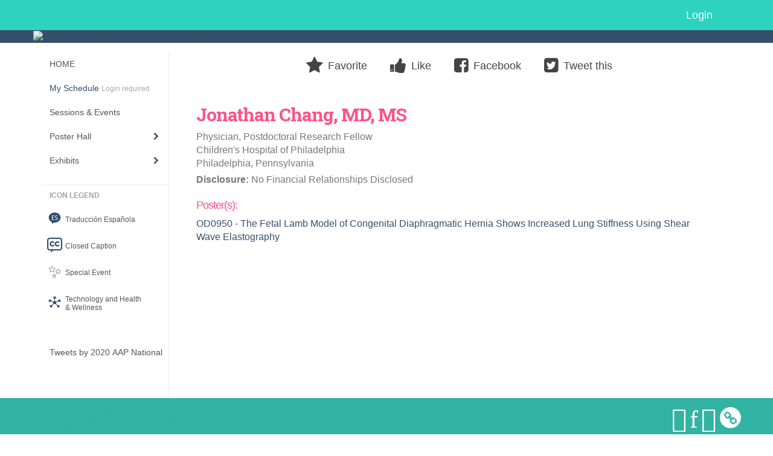

--- FILE ---
content_type: text/html
request_url: https://eventscribe.net/2020/AAPexperience/fsPopup.asp?Mode=posterPresenterInfo&PresenterID=948507
body_size: 14255
content:


<!DOCTYPE html>
<html lang="en">
	<head>
     	
		
	<meta charset="UTF-8">
	<meta http-equiv="X-UA-Compatible" content="IE=edge">
	<meta name="viewport" content="width=device-width,initial-scale=1,maximum-scale=1">
	
	<meta name="description" content="">
	<meta name="author" content="">
		
    	<title>2020 AAP National Conference </title>
		
    	
	<script type='text/javascript' src="https://ajax.googleapis.com/ajax/libs/jquery/1.11.3/jquery.min.js"></script>
	
	<link href="/2020/includes/css/bootstrap-wysihtml5.css" rel="preload" as="style" onload="this.rel='stylesheet'" >
	<noscript><link rel="stylesheet" href="/2020/includes/css/bootstrap-wysihtml5.css"></noscript>
	
	<link href="/2020/includes/css/bootstrap.min.css" rel="stylesheet">
	
	<link href="/2020/includes/css/jasny-bootstrap.min.css" rel="preload" as="style" onload="this.rel='stylesheet'" >
	<noscript><link rel="stylesheet" href="/2020/includes/css/jasny-bootstrap.min.css"></noscript>
	
	<link href="/2020/includes/css/sm-core-css.css" rel="preload" as="style" onload="this.rel='stylesheet'">
	<noscript><link rel="stylesheet" href="/2020/includes/css/sm-core-css.css"></noscript>
	
	<link href="/2020/includes/css/sm-clean.css" rel="preload" as="style" onload="this.rel='stylesheet'">
	<noscript><link rel="stylesheet" href="/2020/includes/css/sm-clean.css"></noscript>
	
	<link href="/2020/includes/css/jquery.smartmenus.bootstrap.css" rel="preload" as="style" onload="this.rel='stylesheet'">
	<noscript><link rel="stylesheet" href="/2020/includes/css/jquery.smartmenus.bootstrap.css"></noscript>
	<!--[if lt IE 9]>
	  <script src="https://oss.maxcdn.com/html5shiv/3.7.2/html5shiv.min.js"></script>
	  <script src="https://oss.maxcdn.com/respond/1.4.2/respond.min.js"></script>
	<![endif]-->
	
	<link href="/2020/includes/css/fonts.css" rel="preload" as="style" onload="this.rel='stylesheet'">
	<noscript><link rel="stylesheet" href="/2020/includes/css/fonts.css"></noscript>
	
	<link href='https://fonts.googleapis.com/css?family=Roboto+Slab:400,100,300,700' rel="preload" type='text/css' as="style" onload="this.rel='stylesheet'">
	<noscript><link rel="stylesheet" href="https://fonts.googleapis.com/css?family=Roboto+Slab:400,100,300,700"></noscript>
	
	<link href="/includes/css/fonts.css" rel="stylesheet" >
	<link href="/includes/css/icons.css" rel="stylesheet" >
	
	<link href="/2020/includes/css/tipsy.css" rel="preload" as="style" onload="this.rel='stylesheet'">
	<noscript><link rel="stylesheet" href="/2020/includes/css/tipsy.css"></noscript>
	
	<link href="/2020/includes/css/bootstrap-timepicker.css" rel="preload" as="style" onload="this.rel='stylesheet'">
	<noscript><link rel="stylesheet" href="/2020/includes/css/bootstrap-timepicker.css"></noscript>
	
	<link href="/2020/includes/css/pickaday.css" rel="preload" as="style" onload="this.rel='stylesheet'">
	
	<link href="/2020/includes/css/main.css?_=12.02.2020.12.53" rel="preload" as="style" onload="this.rel='stylesheet'" >
	<link href="/2020/includes/css/print.css?_=12.02.2020.12.53" rel="stylesheet" media="print" />
	<link type='text/css' rel="stylesheet" href='https://www.mycadmium.com/includes/css/mediaplayer.css' />	
	
	<script>
		/*! loadCSS. [c]2017 Filament Group, Inc. MIT License */
		!function(a){"use strict";var b=function(b,c,d){function e(a){return h.body?a():void setTimeout(function(){e(a)})}function f(){i.addEventListener&&i.removeEventListener("load",f),i.media=d||"all"}var g,h=a.document,i=h.createElement("link");if(c)g=c;else{var j=(h.body||h.getElementsByTagName("head")[0]).childNodes;g=j[j.length-1]}var k=h.styleSheets;i.rel="stylesheet",i.href=b,i.media="only x",e(function(){g.parentNode.insertBefore(i,c?g:g.nextSibling)});var l=function(a){for(var b=i.href,c=k.length;c--;)if(k[c].href===b)return a();setTimeout(function(){l(a)})};return i.addEventListener&&i.addEventListener("load",f),i.onloadcssdefined=l,l(f),i};"undefined"!=typeof exports?exports.loadCSS=b:a.loadCSS=b}("undefined"!=typeof global?global:this);
		/*! loadCSS rel=preload polyfill. [c]2017 Filament Group, Inc. MIT License */
		!function(a){if(a.loadCSS){var b=loadCSS.relpreload={};if(b.support=function(){try{return a.document.createElement("link").relList.supports("preload")}catch(b){return!1}},b.poly=function(){for(var b=a.document.getElementsByTagName("link"),c=0;c<b.length;c++){var d=b[c];"preload"===d.rel&&"style"===d.getAttribute("as")&&(a.loadCSS(d.href,d,d.getAttribute("media")),d.rel=null)}},!b.support()){b.poly();var c=a.setInterval(b.poly,300);a.addEventListener&&a.addEventListener("load",function(){b.poly(),a.clearInterval(c)}),a.attachEvent&&a.attachEvent("onload",function(){a.clearInterval(c)})}}}(this);
	</script><style>
			
				.embedded #main-banner {display: none;}
				
				.embedded .navbar-wrapper {display: none;}
			 
	
			div.container.content-wrap {border-left: none;}
	
			
				.embedded footer {display:none;}
			
				.embedded .backtotop {display:none;}
				
	
		</style><style type="text/css">
		
		.navbar {
			position:relative;
			width:100%;
			margin:0;
		}
		
		#main-banner {
			z-index:998;
		}
		
		.navbar-wrapper {
			z-index:999;
			height:50px;
		}
		
		body.nav-height-tall .navbar-wrapper {
			height:50px;
		}
		
		@media (min-width:1024px) {  
			
			.navbar-wrapper {
				height:34px;
			}
		
		}
		
		/* BENNER AND TOP NAV DETACHED */
		body.banner-detached.nav-detached .navbar-wrapper {
			position:relative;
			width:100%;
			margin:0;
		}
		
		body.banner-detached.nav-detached #main-banner {
			margin:0;
		}
		
			/* top nav below banner */
			@media (min-width:768px) {
				
				body.banner-detached.nav-detached.nav-below-banner .navbar-wrapper {
					position:absolute;
					top:90px;
				}
		
				body.banner-detached.nav-detached.nav-below-banner #main-banner {
					padding-bottom:34px;
				}
				
				/* top nav below banner with tall top nav */
				body.banner-detached.nav-detached.nav-below-banner.nav-height-tall #main-banner {
					padding-bottom:50px;
				}
			
			}
			
			@media (min-width:992px) {
				
				body.banner-detached.nav-detached.nav-below-banner .navbar-wrapper {
					top:116px;
				}
				
			}
			
			@media (min-width:1200px) {
				
				body.banner-detached.nav-detached.nav-below-banner .navbar-wrapper {
					top:140px;
				}
				
			}						
		
		/* BANNER AND TOP NAV FIXED */
		body.banner-fixed.nav-fixed .navbar-wrapper,
		body.banner-fixed.nav-fixed #main-banner {
			position:-webkit-sticky;
			position:sticky;
			width:100%;
			margin:0;
		}
		
		body.banner-fixed.nav-fixed .navbar-wrapper {
			top:0;
		}
		
		body.banner-fixed.nav-fixed #main-banner {
			top:50px;
		}
		
			/* top nav below banner */
			@media (min-width:768px) {
				
				body.banner-fixed.nav-fixed.nav-below-banner .navbar-wrapper {
					position:fixed;
					top:90px;
				}
				
				body.banner-fixed.nav-fixed.nav-below-banner #main-banner {
					padding-bottom:50px;
					top:0;
				}
				
			}	
			
			@media (min-width:992px) {
				
				body.banner-fixed.nav-fixed.nav-below-banner .navbar-wrapper {
					top:116px;
				}
				
			}
			
			@media (min-width:1024px) {
				
				body.banner-fixed.nav-fixed #main-banner {
					top:34px;
				}
				
				body.banner-fixed.nav-fixed.nav-height-tall #main-banner {
					top:50px;
				}

				body.banner-fixed.nav-fixed.nav-below-banner #main-banner {
					padding-bottom:34px;
					top:0;
				}
				
				body.banner-fixed.nav-fixed.nav-below-banner.nav-height-tall #main-banner {
					padding-bottom:50px;
				}
				
			}
			
			@media (min-width:1200px) {
				
				body.banner-fixed.nav-fixed.nav-below-banner .navbar-wrapper {
					top:140px;
				}
				
			}
	
		
		/* BANNER DETACHED AND TOP NAV FIXED */
		body.banner-detached.nav-fixed .navbar-wrapper {
			position:fixed;
			width:100%;
			margin:0;
			top:0;
		}
		
		body.banner-detached.nav-fixed #main-banner {
			position:relative;
			width:100%;
			margin:0;
			margin-top:50px;
		}
		
			/* top nav below banner */
			@media (min-width:768px) {
				
				body.banner-detached.nav-fixed.nav-below-banner .navbar-wrapper {
					position:-webkit-sticky;
					position:sticky;
					margin-top:89.8px;
					top:0;
				}
				
				body.banner-detached.nav-fixed.nav-below-banner #main-banner {
					position:relative;
					margin-top:-139.8px;
				}
					
			}
			
			@media (min-width:992px) {
				
				body.banner-detached.nav-fixed.nav-below-banner .navbar-wrapper {
					margin-top:116px;
				}
				
				body.banner-detached.nav-fixed.nav-below-banner #main-banner {
					margin-top:-166.1px;
				}	
				
			}
			
			@media (min-width:1024px) {
			
				body.banner-detached.nav-fixed #main-banner {
					margin-top:34px;
				}
				
				body.banner-detached.nav-fixed.nav-height-tall #main-banner {
					margin-top:50px;
				}
		
				body.banner-detached.nav-fixed.nav-below-banner .navbar-wrapper {
					margin-top:116px;
				}
				
				body.banner-detached.nav-fixed.nav-below-banner #main-banner {
					margin-top:-150.1px;
				}
				
				body.banner-detached.nav-fixed.nav-below-banner.nav-height-tall #main-banner {
					margin-top:-166.1px;
				}
				
			}
			
			@media (min-width:1200px) {
				
				body.banner-detached.nav-fixed.nav-below-banner .navbar-wrapper {
					margin-top:140px;
				}
				
				body.banner-detached.nav-fixed.nav-below-banner #main-banner {
					margin-top:-174px;
				}
				
				body.banner-detached.nav-fixed.nav-below-banner.nav-height-tall #main-banner {
					margin-top:-190px;
				}	
				
			}			
		
		/* BANNER FIXED AND TOP NAV DETACHED */
		body.banner-fixed.nav-detached .navbar-wrapper {
			position:relative;
			width:100%;
			margin:0;
		}
		
		body.banner-fixed.nav-detached #main-banner {
			position:-webkit-sticky;
			position:sticky;
			width:100%;
			top:0;
			
		}
		
			/* top nav below banner */
			@media (min-width:768px) {
				
				body.banner-fixed.nav-detached.nav-below-banner {
					margin-top:140px; /* 90px banner, 50px top nav */
				}
				
				/* 
				We have to flip the z-index values for the top nav and banner in this mode when 
				the nav is below the banner because otherwise as the top nav scrolls out of 
				view, it will float over the banner
				*/
				body.banner-fixed.nav-detached.nav-below-banner .navbar-wrapper {
					position:absolute;
					top:90px;
					z-index:998;
				}
				
				body.banner-fixed.nav-detached.nav-below-banner #main-banner {
					position:fixed;
					top:0;
					z-index:999;
				}
			
			}
			
			@media (min-width:992px) {
				
				body.banner-fixed.nav-detached.nav-below-banner {
					margin-top:166.1px; /* 116.1px banner, 50px top nav */
				}
				
				body.banner-fixed.nav-detached.nav-below-banner .navbar-wrapper {
					top:116px;
				}
			
			}
			
			@media (min-width:1024px) { 
				
				body.banner-fixed.nav-detached.nav-below-banner {
					margin-top:150.1px; /* 116.1px banner, 34px top nav */
				}
				
				body.banner-fixed.nav-detached.nav-below-banner.nav-height-tall {
					margin-top:166.1px; /* 116.1px banner, 50px top nav */
				}
				
			}
			
			@media (min-width:1200px) {
				
				body.banner-fixed.nav-detached.nav-below-banner {
					margin-top:174px; /* 140px banner, 34px top nav */
				}
				
				body.banner-fixed.nav-detached.nav-below-banner.nav-height-tall {
					margin-top:190px; /* 140px banner, 50px top nav */
				}
				
				body.banner-fixed.nav-detached.nav-below-banner .navbar-wrapper {
					top:140px;
				}
			
			}
		
	</style><style type="text/css">
		
		
			/* link color */
			a,
			.btn-link, 
			.popup-link, 
			#leftnav .primary,
			.toptoolswrap .list-tools-wrap span   {
				color: #36506B
			}
		
			/* link hover color */
			a:hover,
			.btn-link:hover,
			#leftnav .primary:hover {
				color: #F8B461;
			}
		
			/* Color for headings */
			h1,h2,h3,h4,h5,h6 {
				color: #FF5087 !important;
				letter-spacing: -1px;
			}
		
		
		/* Event banner */
		#main-banner {
				background-color:   #36506B;}
		
		
		/* Awesome bar/Top nav and mobile nav background color */
		#mobilenav,
		.navbar-inverse,
		.navbar-wrapper,
		.navbar .dropdown-menu {
			background: #2DD3BF;
			
				background: -moz-linear-gradient(top,  #2DD3BF 0%, #2DD3BF 100%);
				background: -webkit-linear-gradient(top,  #2DD3BF 0%,#2DD3BF 100%);
				background: linear-gradient(to bottom,  #2DD3BF 0%,#2DD3BF 100%); 
				filter: progid:DXImageTransform.Microsoft.gradient( startColorstr='#2DD3BF', endColorstr='#2DD3BF',GradientType=0 ); 
			
		}
		
		/* Awesome bar/Top nav and mobile nav text color */
		.navbar,
		#mobilenav,
		#mobilenav a,
		.navbar .btn-link,
		.navbar .dropdown-menu > li > a {
			color:#ffffff;
		}
		
		/* Awesome bar/Top nav and mobile nav text hover background and text color */
		#mobilenav a:hover,
		#mobilenav a:focus,
		#mobilenav a:active,
		.navbar .btn-link:hover,
		.navbar .btn-link:focus,
		.navbar .btn-link:active,
		.navbar .dropdown-menu > li > a:hover,
		.navbar .dropdown-menu > li > a:focus,
		.navbar .dropdown-menu > li > a:active {
			background: #36506b;
			color:#FFFFFF;
		}
		
		/* Awesome bar/Top nav list background and border color */
		.navbar .dropdown-menu {
			border:1px solid #ffffff;
			background: #2DD3BF;			
		}
		
		.navbar .dropdown-menu,
		.navbar .dropdown-menu > li > a {
			color: #FFFFFF;
		}
		
		/* Awesome bar/Top nav list item hover background and text color */
		.navbar .dropdown-menu > li > a:hover,
		.navbar .dropdown-menu > li > a:focus,
		.navbar .dropdown-menu > li > a:active {
			background: #36506b;
			color:#FFFFFF;
		}
		
	
		
			.navbar-toggle {
				float: left;
			}
		
			.photo-wrapper.img-circle { 
				border-radius: 10px;
				padding: 0 !important; 
			}
			
			.photo-wrapper { 
				height: inherit;
				overflow: visible;
			}
			.photo-wrapper.full-size { 
				height: auto;
			}
			
			.photo-wrapper img { 
				position: static; 
				-webkit-transform: translateY(0); 
				transform: translateY(0);
				border-radius: 8px 
			}
			
			.photo-wrapper.no-photo { 
				min-height: 81px;
			}
		
			.presBadges { 
				display: inline-block; 
				margin-left: 10px;
			}
			
			#popup .presBadges {
				margin: 0;
			}
			
			.presBadges img{
				margin: 0 5px 0 0;
			}
			
		
		
		.tags {
			background: #36506B;
			color: #FFFFFF;
		}
		.tags:hover {
			/*background: #2b4056; 2020-11-02 PJW commented out because we cannot have expo categories with a rollover color change when nothing happens when you click them */
			color: #FFFFFF;
			border: none;
		}
		
		
		/*   BUTTONS */
		.btn-primary, 
		.alphaList a.active {
			background: #36506B !important;
			color: #FFFFFF !important;
			border: none !important;
		}
		
		.btn-group .btn-primary, 
		.btn-group .btn-primary:hover {
	    	border: 1px solid #2b4056;
		}
		
		.btn-primary:hover {
			background: #2b4056;
			border: none;
		}
		
		.btn-primary.focus, 
		.btn-primary:focus,
		.btn-primary.active.focus, 
		.btn-primary.active:focus, 
		.btn-primary.active:hover, 
		.btn-primary:active.focus, 
		.btn-primary:active:focus, 
		.btn-primary:active:hover, 
		.open > .dropdown-toggle.btn-primary.focus, 
		.open > .dropdown-toggle.btn-primary:focus, 
		.open > .dropdown-toggle.btn-primary:hover {
			background: #26384b;
			border: none;
		}
		
		.btn-success {
			background: #F8B461;
			color: #FFFFFF;
			border: none;
		}
		
		.btn-success:hover {
			background: #c6904e;
			border: none;
		}
		
		.btn-success.focus, 
		.btn-success:focus,
		.btn-success.active.focus, 
		.btn-success.active:focus, 
		.btn-success.active:hover, 
		.btn-success:active.focus, 
		.btn-success:active:focus, 
		.btn-success:active:hover, 
		.open > .dropdown-toggle.btn-success.focus, 
		.open > .dropdown-toggle.btn-success:focus, 
		.open > .dropdown-toggle.btn-success:hover {
			background: #ae7e44;
			border: none;
		}
		
		.btn-info {
			background: #56C0E0;
			color: #FFFFFF;
			border: none;
		}
		
		.btn-info:hover {
			background: #459ab3;
			border: none;
		}
		
		.btn-info.focus, 
		.btn-info:focus,
		.btn-info.active.focus, 
		.btn-info.active:focus, 
		.btn-info.active:hover, 
		.btn-info:active.focus, 
		.btn-info:active:focus, 
		.btn-info:active:hover, 
		.open > .dropdown-toggle.btn-info.focus, 
		.open > .dropdown-toggle.btn-info:focus, 
		.open > .dropdown-toggle.btn-info:hover {
			background: #3c869d;
			border: none;
		}
		
		.btn-warning {
			background: #f0ad4e;
			color: #FFFFFF;
			border: none;
		}
		
		.btn-warning:hover {
			background: #c08a3e;
			border: none;
		}
		
		.btn-warning.focus, 
		.btn-warning:focus,
		.btn-warning.active.focus, 
		.btn-warning.active:focus, 
		.btn-warning.active:hover, 
		.btn-warning:active.focus, 
		.btn-warning:active:focus, 
		.btn-warning:active:hover, 
		.open > .dropdown-toggle.btn-warning.focus, 
		.open > .dropdown-toggle.btn-warning:focus, 
		.open > .dropdown-toggle.btn-warning:hover {
			background: #a87937;
			border: none;
		}
		
		.btn-danger {
			background: #d9534f;
			color: #FFFFFF;
			border: none;
		}
		
		.btn-danger:hover {
			background: #ae423f;
			border: none;
		}
		
		.btn-danger.focus, 
		.btn-danger:focus,
		.btn-danger.active.focus, 
		.btn-danger.active:focus, 
		.btn-danger.active:hover, 
		.btn-danger:active.focus, 
		.btn-danger:active:focus, 
		.btn-danger:active:hover, 
		.open > .dropdown-toggle.btn-danger.focus, 
		.open > .dropdown-toggle.btn-danger:focus, 
		.open > .dropdown-toggle.btn-danger:hover {
			background: #983a37;
			border: none;
		}
		
		#messege-alert #danger{
			background: #d9534f;
			color: #FFFFFF;
		}
		
		
		
		
		
		
		
		/* 	LIST VIEW */
		.dayrow {
			background: #FF5087;
			background: -moz-linear-gradient(top,  #FF5087 0%, #FF5087 100%); 
			background: -webkit-linear-gradient(top,  #FF5087 0%,#FF5087  100%); 
			background: linear-gradient(to bottom,  #FF5087 0%,#FF5087  100%); 
			filter: progid:DXImageTransform.Microsoft.gradient( startColorstr='#FF5087', endColorstr='#FF5087 ',GradientType=0 );
			color: #FFFFFF	
		}
		
		.list-view li.bucket .arrow {
			color: #FF5087;
		}
		
		
		/* 	POPUP */
		#popup {
			
				border-color: #36506B;
			
		}
		
		
			.popuptools li a,
			.closepopup { 
				color: #FFFFFF; 
			}
		
		
		#popupContent h1 {
			
				color: #36506B;
			 
		}
		
		.tabbed-popup-tab-button.active, 
		.tabbed-popup-tab-button:hover {
		    border-color: #36506B;
		    color: #36506B;
		}
		
		.addFav.faved span{
			color: #FAA93D !important;
		}
		.addLike.liked {
			color: #FAA93D !important;
		}
		.addFav.registered span{
			color: #0086BF !important;
			cursor: default;
		}
		
		
			
			#popup,
			body.Mobile #popup,
			body.Tablet #popup { 
				border-top: none;
			}
			
			.popupheader {
				background: #36506B;
				background: -moz-linear-gradient(top, #36506B 0%, #36506B 100%);
				background: -webkit-gradient(linear, left top, left bottom, color-stop(0%,#36506B), color-stop(100%,#36506B));
				background: -webkit-linear-gradient(top, #36506B 0%,#36506B 100%);
				background: -o-linear-gradient(top, #36506B 0%,#36506B 100%);
				background: -ms-linear-gradient(top, #36506B 0%,#36506B 100%);
				background: linear-gradient(top, #36506B 0%,#36506B 100%);
				filter: progid:DXImageTransform.Microsoft.gradient( startColorstr='#36506B', endColorstr='#36506B',GradientType=0 );		
				color:#FFFFFF;	
			}
			
			.popuptools {
				top: 1px;
			}
			
			.popupheader .glyphicon-chevron-left, .popupheader .glyphicon-remove {
				color: #FFFFFF; 
			}
			
			
		
		
		/* 	FOOTER */
		footer {
			background: #32b3a4;
			background: -moz-linear-gradient(top,  #32b3a4 0%, #32b3a4 100%); 
			background: -webkit-linear-gradient(top,  #32b3a4 0%,#32b3a4  100%); 
			background: linear-gradient(to bottom,  #32b3a4 0%,#32b3a4  100%); 
			filter: progid:DXImageTransform.Microsoft.gradient( startColorstr='#32b3a4', endColorstr='#32b3a4 ',GradientType=0 );
			color: #32b3a4;
			
			
				border-top: 0px solid #FFFFFF;
			
				border-bottom: #FFFFFF solid 0px;
			
			
			
		}
		
			footer .text-muted {
				color: #32b3a4;
			}
		
			footer {
				border-top: none;
				border-bottom: none;
			}
		
		
		
		
		footer .socialicon-facebook {
			color: #3B579D;
		}
		
		footer .socialicon-instagram {
			color: #9E5F48;
		}
		
		footer .socialicon-twitter {
			color: #5EA9DD;
		}
		
		footer .socialicon-youtube {
			color: #E62117;
		}
		
		footer .socialicon-linkedin {
			color: #0177B5;
		}
		
		footer .socialicon-tumblr {
			color: #34465D;
		}
		
		footer .socialicon-blogger {
			color: #F79037;
		}
		
		footer .socialicon-flickr {
			color: #FF0084;
		}
		
		footer .socialicon-googleplus {
			color: #DC4E42;
		}
		
		footer .socialicon-website {
			color: #F2C026;
			font-size: 21px;
			vertical-align: text-top;
			margin-left: -3px;
		}
	
		footer .socialmedia .socialicon-website .fa-circle{ 
			top:2px; 
			font-size: 37px; 
		}
		
		footer .socialmedia .socialicon-website .fa-link{ 
			top: 2px; 
		}
			
		.popup-gutter .socialmedia .socialicon-website .fa-circle{ 
			top:8px; 
			font-size: 37px; 
		}
		
		.popup-gutter .socialmedia .socialicon-website .fa-link{ 
			top: 7px; 
		}
		
		.popup-gutter .socialmedia .socialicon-website .fa-link{
			color: #d2d2d2; 
		}
		
		footer .socialmedia a:hover {
			text-decoration: none;
			opacity: 0.7;
		}
		
		
			footer .socialmedia a span,
			.popup-gutter .socialmedia a span {
				color: #ffffff
			}
			
			footer .socialmedia a span:hover,
			.popup-gutter .socialmedia a span:hover {
				color: c3246a;
				opacity: 1;
			}
		
		
		
		#leftnav .socialmedia a span {
			color: #737070;
		}
		
		#leftnav .socialmedia a span:hover {
			color: #4C4C4C;
			opacity: 1;
		}
		
		/* 	POPUPS */
		.presentersocialicons .fa-link {
			background: #36506B
		}
		
		.presentersocialicons .fa-link:hover {
			background: #F8B461
		}
		
		
		
	/* TABLETS
	-------------------------------------------------- */
	
	@media (min-width: 768px) {
	  
	  .popup-gutter{
			
				background: #CACACA;
				background: -moz-linear-gradient(top,  #DADADA 0%, #CACACA 100%); 
				background: -webkit-linear-gradient(top,  #DADADA 0%,#CACACA  100%); 
				background: linear-gradient(to bottom,  #DADADA 0%,#CACACA  100%); 
				filter: progid:DXImageTransform.Microsoft.gradient( startColorstr='#DADADA', endColorstr='#CACACA ',GradientType=0 );
			
				border-top: 1px solid #cccccc;
			
		}
		
		
			.speakerrow .speaker-name {
				    margin: 0 0 2px 0;
			}
		
			body.banner-fixed.belowBanner.Tablet .navbar-fixed-top {
				top:116px;
			}
		
	}
	
	@media (min-width: 992px) and (max-width: 1199px) { 
		
		
	}
	
	@media (min-width: 768px ) and (max-width: 990px) { 
		
			body.banner-fixed.belowBanner.Tablet .navbar-fixed-top {
				top:90px;
			}
		
	}
	
	/* DESKTOP
	-------------------------------------------------- */
	@media (min-width: 1025px) {
	  	
	  	#main-banner {
			
		}
		
		
		
		
		/*   LEFT NAV */
		.sm-clean a, 
		.sm-clean a:hover, 
		.sm-clean a:focus, 
		.sm-clean a:active, 
		.sm-clean a.highlighted {
			color: #555555;
		}
		
		.sm-clean a:hover, 
		.sm-clean a:focus, 
		.sm-clean a:active, 
		.sm-clean a.highlighted {
			color: #0088BB;
		}
		
		.sm-clean a.current {
			color: #0088BB;
		}
		
		.sm-clean ul {
			border: 1px solid #BBBBBB;
			background: #FFFFFF;
		}
		
		.sm-clean ul a, 
		.sm-clean ul a:hover, 
		.sm-clean ul a:focus, 
		.sm-clean ul a:active, 
		.sm-clean ul a.highlighted {
			color: #555555;
		}
		
		.sm-clean ul a:hover, 
		.sm-clean ul a:focus, 
		.sm-clean ul a:active, 
		.sm-clean ul a.highlighted {
			background: #FFFFFF;
			color: #0088BB;
		}
		
		.sm-clean ul a.current {
			color: #0088BB;
		}
		
		.sm-clean span.scroll-up:hover,
		.sm-clean span.scroll-down:hover {
			background: #FFFFFF;
		}
		
		.sm-clean.sm-vertical a.disabled {
			background: #FFFFFF;
		}
		
		.sm-clean.sm-vertical ul a:hover, 
		.sm-clean.sm-vertical ul a:focus, 
		.sm-clean.sm-vertical ul a:active, 
		.sm-clean.sm-vertical ul a.highlighted {
			background: #FFFFFF;
		}
		
		.navbar-header .btn-link { 
			color: #ffffff;
		}
		
		
	
	}
	
</style>
		
    
	</head>
	
	<body class="banner-fixed HasLeftNav nav-detached nav-height-tall nav-above-banner footer-fixed  singlepopup">
    	
    	
	
<a class="offscreen" href="#sitewrap">Skip to main content</a>



<nav id="mobilenav" class="navmenu navmenu-default navmenu-fixed-left offcanvas hidden-lg" role="navigation">
<!--   <a class="navmenu-brand" href="#">Brand</a> -->

  <ul class="nav navmenu-nav">	 
    
<li><a href="/2020/AAPexperience/index.asp">HOME</a></li>


<li>
	<a href="/2020/AAPexperience/myplan.asp?afp=OjA6eDlldWhWVXk" class='primary'>
		My Schedule
			<small class="hide-from-top-nav text-muted" style="color:#aaa; text-align:left;">Login required</small>
		
	</a>
</li>


<li><a href="/2020/AAPexperience/agenda.asp?pfp=FullSchedule">Sessions & Events</a></li>



<li><a href="javascript:void(0)">Poster Hall</a>
	<ul class="dropdown-menu">
		<li><a href="/2020/AAPexperience/posterspeakers.asp?pfp=PosterPresenter">Browse by Author</a></li>
		<li><a href="/2020/AAPexperience/searchbyposterbucket.asp?pfp=posterProgram&f=PosterCustomField77">Browse by Program</a></li>
		<li><a href="/2020/AAPexperience/PosterTitles.asp?pfp=PosterTitles">Browse by Title</a></li>
		<!--<li><a href="/2020/AAPexperience/posters/posterWall.asp">Poster Wall</a></li>-->
	</ul>
</li>


<li><a href="/2020/AAPexperience/aaStatic.asp?SFP=VkxZQVNVWlFANDU3NQ" class='tipsytip' title="Entering Exhibits Area"> Exhibits</a>
	<ul class="dropdown-menu">
		<li><a href="/2020/AAPexperience/exhibitors.asp?pfp=Company">Browse by Company</a></li>
		<li><a href="/2020/AAPexperience/exhibitorcategory.asp?pfp=Category">Browse by Category</a></li>
		<li><a href="/2020/AAPexperience/agenda.asp?pfp=ProductTheaters">Product Theaters</a></li>
	</ul>
</li>


<!--<li><a href="https://aapexperience.org/symposia-v/" target="_blank">Industry Sponsored Symposia</a></li>-->



<!--<li><a href="javascript:void(0)" class='tipsytip' title="Coming Soon">Code of Conduct</a></li>-->





<!--The code below is the original .nav content for copy/paste purposes-->
<!--
<li><a href="javascript:void(0)" >Browse Schedule</a>
	<ul class="dropdown-menu">
		<li><a href="/2020/AAPexperience/agenda.asp?pfp=FullSchedule">Full Schedule</a></li>
		<li><a href="javascript:void(0)">Browse by Date</a>
			<ul class="dropdown-menu"><li><a href='/2020/AAPexperience/agenda.asp?pfp=days&day=1/1/2020&theday=Wednesday&h=Wednesday  January 1&BCFO=P|G'>On-demand</a></li><li><a href='/2020/AAPexperience/agenda.asp?pfp=days&day=10/2/2020&theday=Friday&h=Friday  October 2&BCFO=P|G'>Friday, October 2, 2020</a></li><li><a href='/2020/AAPexperience/agenda.asp?pfp=days&day=10/3/2020&theday=Saturday&h=Saturday  October 3&BCFO=P|G'>Saturday, October 3, 2020</a></li><li><a href='/2020/AAPexperience/agenda.asp?pfp=days&day=10/4/2020&theday=Sunday&h=Sunday  October 4&BCFO=P|G'>Sunday, October 4, 2020</a></li><li><a href='/2020/AAPexperience/agenda.asp?pfp=days&day=10/5/2020&theday=Monday&h=Monday  October 5&BCFO=P|G'>Monday, October 5, 2020</a></li>
			</ul>
		</li>
		<li><a href="/2020/AAPexperience/SearchByPresentation.asp?pfp=Title">Browse by Title</a></li>
		<li><a href="/2020/AAPexperience/speakers.asp?pfp=Speakers">Browse by Speakers</a></li>
		<li><a href="/2020/AAPexperience/SearchByBucket.asp?pfp=Track">Browse by Track</a></li>
	</ul>
</li>




<li><a href="javascript:void(0)">People</a>
	<ul class="dropdown-menu">
		<li><a href="/2020/AAPexperience/biography.asp?pfp=Speakers">Speakers</a></li>
		<li><a href="/2020/AAPexperience/Userlist.asp?bucket=org&hla=1&pfp=UserList"><span>User List </span></a></li>
		<li><a href="/2020/AAPexperience/AttendeeList.asp?bucket=org&h=Attendees"><span>Attendees List</span></a></li>
	</ul>
</li>




<li><a href="javascript:void(0)">Exhibitors</a>
	<ul class="dropdown-menu">
		<li><a href="/2020/AAPexperience/exhibitors.asp?pfp=Company">Browse by Company</a></li>
		<li><a href="/2020/AAPexperience/exhibitorsBeta.asp?pfp=Company">Browse by Company Beta</a></li>
		<li><a href="/2020/AAPexperience/exhibitors.asp?pfp=Booth&order=booth">Browse by Booth</a></li>
		<li><a href="/2020/AAPexperience/exhibitorcategory.asp?pfp=Category">Browse by Category</a></li>
		<li><a href="/2020/AAPexperience/exhibitors/floorplan/floorplan.asp?afp=OjA6SG9mcVNHcTQ">Floor Plan</a></li>
		<li><a href="/2020/AAPexperience/expo/boothlogowall.asp">Logo Wall</a></li>
		<li><a href="/2020/AAPexperience/sponsors.asp">Sponsors</a></li>
	</ul>
</li>




<li><a href="javascript:void(0)">Product Showcase</a>
	<ul class="dropdown-menu">
		<li><a href="/2020/AAPexperience/productName.asp?new=1&pfp=NewProduct">Browse by New Product</a></li>
		<li><a href="/2020/AAPexperience/productName.asp?pfp=ProductName">Browse by Name</a></li>
		<li><a href="/2020/AAPexperience/productCompanyName.asp?pfp=ComapnyName">Browse by Company Name</a></li>
		<li><a href="/2020/AAPexperience/productCategory.asp?pfp=Servicecategory">Browse by Product/Service Category</a></li>

	</ul>
</li>




<li><a href="javascript:void(0)">Scavenger Hunt</a>
	<ul class="dropdown-menu">
		<li><a href="/2020/AAPexperience/scavengerhunt/leaderboard.asp?pfp=Leaderboard">Leaderboard</a></li>
	</ul>
</li>




<li><a href="/2020/AAPexperience/conferenceapp.asp?h=Conference App">Conference App</a></li>  


<li>
	<a href="/2020/AAPexperience/myplan.asp?afp=OjA6bEU0V3lOUFY" class='primary'>
		My Schedule
			<small class="hide-from-top-nav text-muted" style="color:#aaa; text-align:left;">Login required</small>
		
	</a>
</li> 



-->

  </ul>

</nav>

<div class="navbar-wrapper">
  <div class="container">

    <nav class="navbar navbar-inverse navbar-static-top" role="navigation">
      <div class="container">
        <div class="navbar-header">
	        
	        <a class="btn btn-link btn-lg pull-right" href="/2020/AAPexperience/login.asp?intended=https%3A%2F%2Feventscribe%2Enet%2F2020%2FAAPexperience%2FfsPopup%2Easp%3FMode%3DposterPresenterInfo%26PresenterID%3D948507">Login</a><button type="button" class="navbar-toggle collapsed" data-toggle="offcanvas" data-target="#mobilenav" data-canvas="body">
		            <span class="sr-only">Toggle navigation</span>
		            <span class="icon-bar"></span>
		            <span class="icon-bar"></span>
		            <span class="icon-bar"></span>
		          </button>
		          
						<!--<a class="btn btn-link btn-lg pull-left awesomebar" href="/2020/AAPexperience/">Home</a>-->
						<!--<a class="btn btn-link btn-lg pull-left" href="http://aapexperience.org/" target="_blank">Return to AAPexperience.org</a>-->
				
		    </div>
        
    	</div>
    </nav>

  </div>
</div><div id="main-banner" >
			<div class="container">
				<div class="row">
					<a id="homebtn" href="https://aapexperience.org/" target="_blank" >
						<img src="https://www.eventscribe.com/upload/planner/bannersNEW/AAP-NCE-2020-Virtual-EventScribe-2340x280_1.jpg" width="1170" style="width:100%;" alt="2020 AAP National Conference  Main banner" />
					</a>
				</div>
			</div>
        </div><div id="popup-overlay"></div>
	<div id="popup">
		<div id="popupContent" class="container"></div>
	</div>		

		<div id="sitewrap" class="pushfor-fixed-banner pushfor-fixed-footer" tabindex="0"> 
			
			<ul id="leftnav" class="sm sm-clean">
		
<li><a href="/2020/AAPexperience/index.asp">HOME</a></li>


<li>
	<a href="/2020/AAPexperience/myplan.asp?afp=OjA6SkRHYUZqbWY" class='primary'>
		My Schedule
			<small class="hide-from-top-nav text-muted" style="color:#aaa; text-align:left;">Login required</small>
		
	</a>
</li>


<li><a href="/2020/AAPexperience/agenda.asp?pfp=FullSchedule">Sessions & Events</a></li>



<li><a href="javascript:void(0)">Poster Hall</a>
	<ul class="dropdown-menu">
		<li><a href="/2020/AAPexperience/posterspeakers.asp?pfp=PosterPresenter">Browse by Author</a></li>
		<li><a href="/2020/AAPexperience/searchbyposterbucket.asp?pfp=posterProgram&f=PosterCustomField77">Browse by Program</a></li>
		<li><a href="/2020/AAPexperience/PosterTitles.asp?pfp=PosterTitles">Browse by Title</a></li>
		<!--<li><a href="/2020/AAPexperience/posters/posterWall.asp">Poster Wall</a></li>-->
	</ul>
</li>


<li><a href="/2020/AAPexperience/aaStatic.asp?SFP=VkxZQVNVWlFANDU3NQ" class='tipsytip' title="Entering Exhibits Area"> Exhibits</a>
	<ul class="dropdown-menu">
		<li><a href="/2020/AAPexperience/exhibitors.asp?pfp=Company">Browse by Company</a></li>
		<li><a href="/2020/AAPexperience/exhibitorcategory.asp?pfp=Category">Browse by Category</a></li>
		<li><a href="/2020/AAPexperience/agenda.asp?pfp=ProductTheaters">Product Theaters</a></li>
	</ul>
</li>


<!--<li><a href="https://aapexperience.org/symposia-v/" target="_blank">Industry Sponsored Symposia</a></li>-->



<!--<li><a href="javascript:void(0)" class='tipsytip' title="Coming Soon">Code of Conduct</a></li>-->





<!--The code below is the original .nav content for copy/paste purposes-->
<!--
<li><a href="javascript:void(0)" >Browse Schedule</a>
	<ul class="dropdown-menu">
		<li><a href="/2020/AAPexperience/agenda.asp?pfp=FullSchedule">Full Schedule</a></li>
		<li><a href="javascript:void(0)">Browse by Date</a>
			<ul class="dropdown-menu"><li><a href='/2020/AAPexperience/agenda.asp?pfp=days&day=1/1/2020&theday=Wednesday&h=Wednesday  January 1&BCFO=P|G'>On-demand</a></li><li><a href='/2020/AAPexperience/agenda.asp?pfp=days&day=10/2/2020&theday=Friday&h=Friday  October 2&BCFO=P|G'>Friday, October 2, 2020</a></li><li><a href='/2020/AAPexperience/agenda.asp?pfp=days&day=10/3/2020&theday=Saturday&h=Saturday  October 3&BCFO=P|G'>Saturday, October 3, 2020</a></li><li><a href='/2020/AAPexperience/agenda.asp?pfp=days&day=10/4/2020&theday=Sunday&h=Sunday  October 4&BCFO=P|G'>Sunday, October 4, 2020</a></li><li><a href='/2020/AAPexperience/agenda.asp?pfp=days&day=10/5/2020&theday=Monday&h=Monday  October 5&BCFO=P|G'>Monday, October 5, 2020</a></li>
			</ul>
		</li>
		<li><a href="/2020/AAPexperience/SearchByPresentation.asp?pfp=Title">Browse by Title</a></li>
		<li><a href="/2020/AAPexperience/speakers.asp?pfp=Speakers">Browse by Speakers</a></li>
		<li><a href="/2020/AAPexperience/SearchByBucket.asp?pfp=Track">Browse by Track</a></li>
	</ul>
</li>




<li><a href="javascript:void(0)">People</a>
	<ul class="dropdown-menu">
		<li><a href="/2020/AAPexperience/biography.asp?pfp=Speakers">Speakers</a></li>
		<li><a href="/2020/AAPexperience/Userlist.asp?bucket=org&hla=1&pfp=UserList"><span>User List </span></a></li>
		<li><a href="/2020/AAPexperience/AttendeeList.asp?bucket=org&h=Attendees"><span>Attendees List</span></a></li>
	</ul>
</li>




<li><a href="javascript:void(0)">Exhibitors</a>
	<ul class="dropdown-menu">
		<li><a href="/2020/AAPexperience/exhibitors.asp?pfp=Company">Browse by Company</a></li>
		<li><a href="/2020/AAPexperience/exhibitorsBeta.asp?pfp=Company">Browse by Company Beta</a></li>
		<li><a href="/2020/AAPexperience/exhibitors.asp?pfp=Booth&order=booth">Browse by Booth</a></li>
		<li><a href="/2020/AAPexperience/exhibitorcategory.asp?pfp=Category">Browse by Category</a></li>
		<li><a href="/2020/AAPexperience/exhibitors/floorplan/floorplan.asp?afp=OjA6S1c0UFlnVXc">Floor Plan</a></li>
		<li><a href="/2020/AAPexperience/expo/boothlogowall.asp">Logo Wall</a></li>
		<li><a href="/2020/AAPexperience/sponsors.asp">Sponsors</a></li>
	</ul>
</li>




<li><a href="javascript:void(0)">Product Showcase</a>
	<ul class="dropdown-menu">
		<li><a href="/2020/AAPexperience/productName.asp?new=1&pfp=NewProduct">Browse by New Product</a></li>
		<li><a href="/2020/AAPexperience/productName.asp?pfp=ProductName">Browse by Name</a></li>
		<li><a href="/2020/AAPexperience/productCompanyName.asp?pfp=ComapnyName">Browse by Company Name</a></li>
		<li><a href="/2020/AAPexperience/productCategory.asp?pfp=Servicecategory">Browse by Product/Service Category</a></li>

	</ul>
</li>




<li><a href="javascript:void(0)">Scavenger Hunt</a>
	<ul class="dropdown-menu">
		<li><a href="/2020/AAPexperience/scavengerhunt/leaderboard.asp?pfp=Leaderboard">Leaderboard</a></li>
	</ul>
</li>




<li><a href="/2020/AAPexperience/conferenceapp.asp?h=Conference App">Conference App</a></li>  


<li>
	<a href="/2020/AAPexperience/myplan.asp?afp=OjA6Zmx1dk9NVHA" class='primary'>
		My Schedule
			<small class="hide-from-top-nav text-muted" style="color:#aaa; text-align:left;">Login required</small>
		
	</a>
</li> 



-->

			
			
			
			
			<div class="clearfix"></div>
			<div id="brochure" class="text-center">

				
			</div>

			
				<div class="clearfix"></div>
				<div class='legend'>
					<hr />
					<div class="uppercase text-muted legend-heading" style="margin-left: 12px;">Icon Legend</div>
					<div class="row" style="margin-left: -19px;">
						<a href="searchbybucket.asp?pfp=SpanishTranslation&f=custompresfield12&bm=Spanish%20Translation">
							<span class="col-md-1 legend-icon" style="margin-top:-12px;" ><img src="https://www.conferenceharvester.com/uploads/harvester/presentations/Badges/DFSAYVXK-Badge4190.png" width="25" /></span>
							<div class="col-md-10 legend-desc" style="margin-top:-1px;">Traducción Española</div>
						</a>
					</div>	
					<div class="row" style="margin-left: -19px;">
						<a href="searchbybucket.asp?pfp=ClosedCaption&f=custompresfield12&bm=Closed%20Caption">
							<span class="col-md-1 legend-icon" style="margin-top:-12px;" ><img src="https://www.conferenceharvester.com/uploads/harvester/presentations/Badges/DFSAYVXK-Badge4334.png" width="25" /></span>
							<div class="col-md-10 legend-desc" style="margin-top:-1px;">Closed Caption</div>
						</a>
					</div>	
					<div class="row" style="margin-left: -19px;">
						<a href="searchbybucket.asp?pfp=SpecialEvent&f=custompresfield12&bm=Special%20Event">
							<span class="col-md-1 legend-icon" style="margin-top:-12px;" ><img src="https://www.conferenceharvester.com/uploads/harvester/presentations/Badges/DFSAYVXK-Badge4347.png" width="25" /></span>
							<div class="col-md-10 legend-desc" style="margin-top:-1px;">Special Event</div>
						</a>
					</div>	
					<div class="row" style="margin-left: -19px;">
						<a href="searchbybucket.asp?pfp=TechnologyHealthWellness&f=custompresfield12&bm=Technology%20and%20Health%20%26%20Wellness">
							<span class="col-md-1 legend-icon" style="margin-top:-6px;" ><img src="https://www.conferenceharvester.com/uploads/harvester/presentations/Badges/DFSAYVXK-Badge4346.png" width="25" /></span>
							<div class="col-md-10 legend-desc" style="margin-top:-1px;">Technology and Health<br />& Wellness</div>
						</a>
					</div>	
					<!--<div class="row" style="margin-left: -19px;">
						<a href="searchbybucket.asp?pfp=Abstracts&f=custompresfield12&bm=Abstracts">
							<span class="col-md-1 legend-icon" style="margin-top:-12px;" ><img src="https://www.conferenceharvester.com/uploads/harvester/presentations/Badges/DFSAYVXK-Badge3230.png" width="25" /></span>
							<div class="col-md-10 legend-desc" style="margin-top:-1px;">Abstracts</div>
						</a>
					</div>								  							   
					<div class="row" style="margin-left: -19px;">
						<a href="searchbybucket.asp?pfp=Peds21&f=custompresfield12&bm=Peds%2021%20Topic">
							<span class="col-md-1 legend-icon" style="margin-top:-20px;"><img src="https://www.conferenceharvester.com/uploads/harvester/presentations/Badges/DFSAYVXK-Badge3218.png" width="25" /></span>
							<div class="col-md-10 legend-desc" style="margin-top:-9px;">Peds 21 Topic</div>
						</a>
					</div>
					<div class="row" style="margin-left: -19px;">
						<a href="searchbybucket.asp?pfp=PlenarySession&f=custompresfield12&bm=Plenary%20Session">
							<span class="col-md-1 legend-icon" style="margin-top:-20px;"><img src="https://www.conferenceharvester.com/uploads/harvester/presentations/Badges/DFSAYVXK-Badge3222.png" width="25" /></span>
							<div class="col-md-10 legend-desc" style="margin-top:-9px;">Plenary Session</div>
						</a>
					</div>
					<div class="row" style="margin-left: -19px;">
						<a href="searchbybucket.asp?pfp=Interpretation&f=custompresfield12&bm=Simultaneous%20English/Spanish%20Interpretation">
							<span class="col-md-1 legend-icon" style="margin-top:-15px;"><img src="https://www.conferenceharvester.com/uploads/harvester/presentations/Badges/DFSAYVXK-Badge3221.png" width="25" /></span>
							<div class="col-md-10 legend-desc" style="margin-top:-19px;">Simultaneous<br /> English/Spanish <br /> Interpretation</div>
						</a>
					</div>
					<div class="row" style="margin-left: -19px;">
						<a href="searchbybucket.asp?pfp=SpecialEvent&f=custompresfield12&bm=Special%20Event">
							<span class="col-md-1 legend-icon" style="margin-top:-20px;"><img src="https://www.conferenceharvester.com/uploads/harvester/presentations/Badges/DFSAYVXK-Badge3220.png" width="25" /></span>
							<div class="col-md-10 legend-desc" style="margin-top:-9px;">Special Event</div>
						</a>
					</div>-->
					<!--<div class="uppercase text-muted legend-heading">Icon Legend</div>
					<div class="row">
						<span class="col-md-1 legend-icon fa fa-star" ></span>
						<div class="col-md-10 legend-desc">This session is not in your schedule.</div>
					</div>
					<div class="row">
						<span class="col-md-1 legend-icon fa fa-star" style="color:#FAA93D"></span>
						<div class="col-md-10 legend-desc">This session is in your schedule. Click again to remove it. </div>
					</div>
					<div class="row">
						<span class="col-md-1 legend-icon fa fa-star" style="color:#0086BF !important"></span>
						<div class="col-md-10 legend-desc">You are registered for this event.</div>
					</div>
					<div class="row">
						<span class="col-md-1 legend-icon"><img src="https://www.conferenceharvester.com/uploads/harvester/presentations/Badges/PGFBAMEL-Badge59.png" width="25" /></span>
						<div class="col-md-10 legend-desc" style="margin-top:12px;">Additional Fee</div>
					</div>
					<div class="row">
						<span class="col-md-1 legend-icon"><img src="https://www.conferenceharvester.com/uploads/harvester/presentations/Badges/PGFBAMEL-Badge58.png" width="25" /></span>
						<div class="col-md-10 legend-desc" style="margin-top:12px;">Advanced Content</div>
					</div>
					<div class="row">
						<span style="left: 5px;" class="col-md-1 legend-icon fa fa-lock" ></span>
						<div class="col-md-10 legend-desc"> Attendee has chosen not to share their profile.</div>
					</div>-->
				</div>
			
			<br />
			
			<div id="google_translate_element"></div>
			<script type="text/javascript">
				function googleTranslateElementInit() {
					new google.translate.TranslateElement({pageLanguage: 'en'}, 'google_translate_element');
				}
			</script>
			<script type="text/javascript" src="//translate.google.com/translate_a/element.js?cb=googleTranslateElementInit"></script>
		
		<br />
			<!--TWITTER ROLL-->
			
				<div id="tweetScroll" style='overflow:hidden;width:200px;height:600px;'>
					<a class="twitter-timeline" id="contain" href="https://twitter.com/aapexperience">Tweets by 2020 AAP National Conference </a> <script async src="https://platform.twitter.com/widgets.js" charset="utf-8"></script>
				</div>
			
			<br />
			
			
</ul> 


	<script>
		function ScrollDiv(){

			if(document.getElementById('tweetScroll').scrollTop<(document.getElementById('tweetScroll').scrollHeight-document.getElementById('tweetScroll').offsetHeight)){-1
					document.getElementById('tweetScroll').scrollTop=document.getElementById('tweetScroll').scrollTop+1
					}
			else {document.getElementById('tweetScroll').scrollTop=0;}
			}

			setInterval(ScrollDiv,50)

	</script>

			
			<div id="popupContent" class="container content-wrap">
				
				<div class="col-xs-12 col-md-12">
	
	
	<div class="card row" id="presenter-info-948507">
		<div class="popupheader">
			
			<span class="glyphicon glyphicon-remove closepopup"></span>
		</div>
		
		<!-- POPUP TOOLS DIV -->
		<div class="col-sm-10 col-md-10 col-xs-9 col-sm-offset-1 col-xs-offset-2 popuptools text-center centered" data-presenterid="948507">
			<ul class="list-inline"><li>
						
						<a href="#" class="addFav " data-presenterid="948507" data-link="ajaxcalls/favs.asp?posterPresenterID=948507">	
							<span class="fa fa-star"></span>
							<span class="visible-md-inline visible-lg-inline visible-sm-inline icon-textPoster" aria-live="assertive">Favorite</span>
						</a>
					</li><li>
					<a href="ajaxcalls/AddRemoveLikes.asp?posterPresenterID=948507" class="relative addLike  tipsytip" title='Like/Unlike this presenter'>
						<span class="fa fa-thumbs-up "></span>
						<span class="badge" style="display:none;">0</span>
						<span class="visible-md-inline visible-lg-inline visible-sm-inline icon-textPoster">Like</span>
					</a>
				</li>
				<li>
					<a 
						href="javascript:void(0)" 
						class='open-window saveSocialPost' 
						data-sharetype="facebook"
						data-presenterid="948507" 
						data-url='https://www.facebook.com/sharer.php?u=https%3A%2F%2Feventscribe%2Ecom%2F2020%2FAAPexperience%2F%2Fajaxcalls%2Ffacebook%2Easp%3FPresenterID%3D948507' 
					>
						<span class="fa fa-facebook-square"></span>
						<span class="visible-md-inline visible-lg-inline visible-sm-inline icon-textPoster">Facebook</span>
					</a>
				</li>
				
				<li>
					<a 
						href="javascript:void(0)"
						class='open-window saveSocialPost tipsytip' 
						data-sharetype="twitter"
						data-postText="Jonathan Chang, MD, MS  %23AAP2020"
						data-presenterid="948507"
						title="Tweet this presenter"	
						data-url='https://twitter.com/intent/tweet?text=Jonathan Chang, MD, MS  %23AAP2020'
					>
						<span class="fa fa-twitter-square"></span>
						<span class="visible-md-inline visible-lg-inline visible-sm-inline icon-textPoster">Tweet this</span>
					</a>
				</li>
				
				
				
			</ul>
		</div>
		<!-- END POPUP TOOLS DIV -->
		<div class="clear"></div>
		<!-- POPUP CONTENT DIV -->
		<div class="row main-popup-content popupmodeside">
			<div class="col-xs-12">
					<div class="col-xs-12 col-md-12 ">
						<div class="photo-wrap-holder vcenter">
							
		<!--
								<div class="photo-wrapper full-size img-circle text-center no-photo relative">
									<span class='presenterphoto-init hcenter'>JC</span>
								</div>
		-->
							
						</div>
						<div class='presentersocialicons'>
						</div>
					</div>
				<div class="col-xs-12 col-md-9 ">

					<h1>Jonathan Chang, MD, MS</h1><p class="text-muted mar-top popupOrganization">Physician, Postdoctoral Research Fellow<br/>Children's Hospital of Philadelphia<br/>Philadelphia, Pennsylvania</p><p class="text-muted prof-text"><b>Disclosure: </b>No Financial Relationships Disclosed</p>
					<div class="clear"></div>	
				</div>
				
				<div class="clear"></div>	
				<div style="margin-left:15px;">
					<h4 class="mar-top">Poster(s):</h4>
					<ul class="list-view list-group list-unstyled">
							
								<li class="row pad-btm">
								
									<div class="col-xs-12 col-md-12"><a href="fsPopup.asp?Mode=posterinfo&PosterID=306197">OD0950 - The Fetal Lamb Model of Congenital Diaphragmatic Hernia Shows Increased Lung Stiffness Using Shear Wave Elastography</a>
										
										<p class="text-muted">
											
										</p>
										
									</div>
			
								</li>
							
					</ul>
					
				</div>
			</div>
		</div>
		<!-- POPUP GUTTER -->
		<div class="popup-gutter"><div class="clear"></div>
			
		</div>
		<!-- END POPUP GUTTER -->
	</div>
	<!-- END POPUP CONTENT DIV --></div>
				
	    	</div>
	    	<!-- /.content-wrap -->  

		</div>
		<!-- /#sitewrap --> 
	
		<!-- FOOTER -->
<style>
	/* this is seting website link second icon to match the color of footer background color */
	.fa-inverse {			
		color: #32b3a4; 
	}

	.ph-25{
		padding: 0 25px;
	}    

</style>

<footer class="">
	<div class=" container " >
		<div class="row text-muted"><div class="pull-left">
					
						<p class="copyrights">
							<span style="margin-right:10px;">
								Designed by <a href="https://www.cadmiumcd.com" class="text-muted" target="_blank">CadmiumCD</a>
							</span>
							<span class="hidden-xs">
								|<a href="fsPopup.asp?Mode=support" data-url="fsPopup.asp?Mode=support" class=" text-muted" style="margin:0 10px;">Technical Support</a>
							</span>
							
							<br />
							&copy; Copyright 2026 CadmiumCD. All Rights Reserved.
						</p>
				
				</div>	
					
				<div class="pull-right">
					<div class="socialmedia">
					 	<a href='http://www.facebook.com/AAPexperience' class='tipsytip' title='Facebook landing page' target='_blank'><span class='socialsymbol socialicon-facebook'></span></a><a href='https://twitter.com/aapexperience' class='tipsytip' title='Twitter landing page' target='_blank'><span class='socialsymbol socialicon-twitter'></span></a><a href='http://www.youtube.com/aapexperience' class='tipsytip' title='YouTube landing page' target='_blank'><span class='socialsymbol socialicon-youtube'></span></a><a href='https://aapexperience.org/' class='tipsytip' title='Website link' target='_blank'><span class='socialsymbol socialicon-website fa-stack fa-l'><i class='fa fa-circle fa-stack-2x'></i><i class='fa fa-link fa-stack-1x fa-inverse'></i></span></a>
						
					</div>
				</div>
			
			
		</div>
	</div>
	<div class="clear"></div>	

		<!-- Global site tag (gtag.js) - Google Analytics -->
<script async src="https://www.googletagmanager.com/gtag/js?id=UA-138970775-1"></script>
<script>
  window.dataLayer = window.dataLayer || [];
  function gtag(){dataLayer.push(arguments);}
  gtag('js', new Date());

  gtag('config', 'UA-138970775-1');
</script>



</footer>

<script>
  window.fbAsyncInit = function() {
    FB.init({
      appId      : '411292922590649',
      xfbml      : true,
      version    : 'v2.9'
    });
    FB.AppEvents.logPageView();
  };

  (function(d, s, id){
     var js, fjs = d.getElementsByTagName(s)[0];
     if (d.getElementById(id)) {return;}
     js = d.createElement(s); js.id = id;
     js.src = "//connect.facebook.net/en_US/sdk.js";
     fjs.parentNode.insertBefore(js, fjs);
   }(document, 'script', 'facebook-jssdk'));
</script>

<script type='text/javascript' src="/2020/includes/js/pickaday.js"></script>
<script type='text/javascript' src="/2020/includes/js/bootstrap.min.js"></script>
<script type='text/javascript' src="/2020/includes/js/jasny-bootstrap.min.js"></script>
<script type='text/javascript' src="/2020/includes/js/jquery.smartmenus.min.js"></script>
<script type='text/javascript' src="/2020/includes/js/jquery.smartmenus.bootstrap.min.js"></script>
<script type='text/javascript' src='/2020/includes/js/validate/jquery.validate.min.js'></script>
<script type='text/javascript' src='/2020/includes/js/bootstrap-timepicker.js'></script>
<script type='text/javascript' src='/2020/includes/js/jQuery.numeric.js'></script>
<script type='text/javascript' src='/2020/includes/js/jquery.formance.min.js'></script>
<script type='text/javascript' src='/2020/includes/js/jquery.creditCardValidator.js'></script>
<script type='text/javascript' src='/2020/includes/js/validate/jquery.validate.js'></script>

<script type='text/javascript' src="/2020/includes/js/jquery.tipsy.js"></script>
<script type='text/javascript' src="/2020/includes/js/jquery.smooth-scroll.min.js"></script>
<script type='text/javascript' src="/2020/includes/js/jquery.mobile.custom.min.js"></script>
<script type='text/javascript' src="/2020/includes/js/handlebars.min.js"></script>
<script type='text/javascript' src="/2020/includes/js/moment.js"></script>

<script type='text/javascript' src="/2020/includes/js/wysihtml.min.js"></script>
<script type='text/javascript' src="/2020/includes/js/wysihtml.all-commands.min.js"></script>
<script type='text/javascript' src="/2020/includes/js/wysihtml.table_editing.min.js"></script>
<script type='text/javascript' src="/2020/includes/js/wysihtml.toolbar.min.js"></script>
<script type='text/javascript' src="/2020/includes/js/wysihtml-advanced_and_extended.js"></script>

<script type='text/javascript' src="/2020/includes/js/main.js?new=11.12.2020.07.27"></script>

<!-- IE10 viewport hack for Surface/desktop Windows 8 bug -->
<script src="/2020/includes/js/ie10-viewport-bug-workaround.js"></script>
<script type="text/javascript" src='https://www.mycadmium.com/includes/js/moment.js?_=ND_06_03_2020_17_00' ></script>
<script type="text/javascript" src='https://www.mycadmium.com/includes/js/momenttimezone.js?_=ND_06_03_2020_17_00'></script>
<script type="text/javascript" src='/2020/includes/js/indexPagePopups.js?_=ND_06_03_2020_17_00'></script>
<script type='text/javascript' src='https://www.mycadmium.com/includes/js/mediaplayer.es6.js'></script>



<script src="/2020/includes/js/pym.v1.min.js" type="text/javascript"></script>

<script>var pymChild = new pym.Child();</script>

<script type="text/javascript">
	window.onload = function() {
    	function aCSS(e,t){t=document,t.head.appendChild(t.createElement("style")).innerHTML=e}

		if(location.hash){
			aCSS(" @import url("+ location.hash.slice(1) +"); ");
		}
		 
		var i = "";
		var isInIFrame = (self != top);
		 // && window.location.href.indexOf("embedded") == -1 is to avoid loops happening
		 if(i == "True" && !isInIFrame && window.location.href.indexOf("embedded") == -1){
			 if(window.location.href.indexOf("?") != -1){
				 window.location = window.location.href + "&embedded=false"
			 }else{
				 window.location = window.location.href + "?embedded=false"
			 }
		 }
		 if(i == "False" && isInIFrame && window.location.href.indexOf("embedded") == -1){
			 if(window.location.href.indexOf("?") != -1){
				 window.location = window.location.href + "&embedded=true"
			 }else{
				 window.location = window.location.href + "?embedded=true"
			 }
		 }
		 
	}
</script>


<script>
var app = {
   PageTopMode : "banner",
   PageTopNavMode : "detached",
   BannerMode : "fixed",
   LeftNav : "1",
   LeftNavMode : "dropdown",
   FavoriteText : "Favorite",
   FavoritedText : "Favorited",
   LikeText : "Like",
   LikedText : "Liked",
   DisableAjax : 1,
   PageType : "",
   LoginLocation : "/2020/AAPexperience/login.asp?intended=https%3A%2F%2Feventscribe%2Enet%2F2020%2FAAPexperience%2FfsPopup%2Easp%3FMode%3DposterPresenterInfo%26PresenterID%3D948507",
   HiddenFavoritePresentationTooltipText : "",
   UnFavToolTipText : "Click to remove from favorites",
   FavToolTipText : "Login Required",
   AlphabetMode : "",
   notSharingIconText : "Attendee has chosen not to share their profile.",
   LoginPopup : "1",
   directoryUrl: "/2020/AAPexperience/",
   internalDomain: "www.eventScribe.net",
   customDomain: ""
}
</script>



  <script type='text/javascript' src="/2020/includes/js/pickaday.js"></script>
  <script type="text/javascript">
    
    $(function(){
      
      var startDate = new Date($("#Date").attr("data-startDate"));
      var endDate = new Date($("#Date").attr("data-endDate"));
      
      //Personal Days can be added 3 days before start date of even up until 1 day after the event. 
      endDate.setDate(endDate.getDate()+1)
      startDate.setDate(startDate.getDate()-3)
      
      attachDatePicker($("#Date"), startDate, endDate);
      
    });

    
      $('.timepick').on('keydown', function(){  
        return false;
      });
      
      $('.timepick').timepicker({
        showSeconds:false,
        minuteStep : 5
    }).on('changeTime.timepicker', function(e) {
      var from = moment($("#Date").val() + " "+ $("#Time").val());
      var to = moment($("#Date").val() + " "+ $("#EndTime").val());
      var diff = to.diff(from,'minute');
      
      if(diff == 0 || diff < 0){
        $("#log").html("<span style='color:red'>Times are out of range.</span>")
        $("#submit").attr("disabled","disabled")
      }else{
        $("#log").empty();
        $("#submit").removeAttr("disabled");
      }
      
    });
    



  </script>



<link type='text/css' rel="stylesheet" href='https://www.mycadmium.com/includes/css/cloudzoom.css' />
<link type='text/css' rel="stylesheet" href='https://www.mycadmium.com/includes/css/audioElement.css' />

<script type='text/javascript' src='https://www.mycadmium.com/includes/js/audioElement.js'></script>
<script type='text/javascript' src='https://www.mycadmium.com/includes/js/cloudzoom.js'></script>

		
		
		
	</body>
</html>

